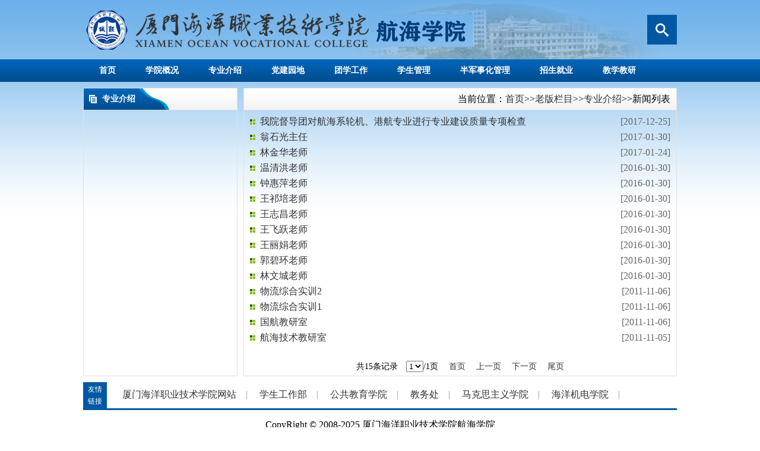

--- FILE ---
content_type: text/html; charset=utf-8
request_url: http://hh.xmoc.edu.cn/news-list-zhuanyejieshao.html
body_size: 2706
content:
<!DOCTYPE html PUBLIC "-//W3C//DTD XHTML 1.0 Transitional//EN" "http://www.w3.org/TR/xhtml1/DTD/xhtml1-transitional.dtd">
<html xmlns="http://www.w3.org/1999/xhtml">
<head>
<meta http-equiv="Content-Type" content="text/html; charset=utf-8" />
<title>厦门海洋职业技术学院-专业介绍</title>
<link href="/statics/hhx/css/main.css" rel="stylesheet" type="text/css" />
<link rel="stylesheet" type="text/css" href="/statics/hhx/css/component.css" /> 
</head>
<script language="javascript" type="text/javascript" src="/statics/hhx/js/jquery-1.7.1.min.js"></script>
<script language="javascript" type="text/javascript" src="/statics/hhx/js/jspublic.js"></script>
<body>
<script src="/statics/hhx/js/jquery1.42.min.js" type="text/javascript"></script>
<script src="/statics/hhx/js/jquery.SuperSlide.2.1.1.js" type="text/javascript"></script>
  <!-- <link rel="stylesheet" href="/statics/hhx/css/common.css" />
    <link rel="stylesheet" href="/statics/hhx/css/style.css" />
    <script src="/statics/hhx/js/jquery1.42.min.js"></script>
    <script src="/statics/hhx/js/jquery.SuperSlide.2.1.3.js"></script>  -->
<script type="text/javascript" src="/statics/js/tj.js"></script><!-- 头部 -->
<div style="width:100%;background:url(/statics/hhx/images/toph.png);background-repeat:no-repeat;background-position:center;">
    <div class="header">
      <div id="sb-search" class="sb-search">
        <form method="get" target="_blank" action="http://hh.xmoc.edu.cn/index.php">
          <input name="c" type="hidden" value="so">
          <input name="module" type="hidden" value="news">
          <input class="sb-search-input" placeholder="请输入关键字..." type="text" value="" name="keyword" id="search">
          <input class="sb-search-submit" type="submit" value="">
          <span class="sb-icon-search"></span>
        </form>
      </div>
      <script src="/statics/hhx/js/classie.js"></script>
      <script src="/statics/hhx/js/uisearch.js"></script>
      <script src="/statics/hhx/js/modernizr.custom.js"></script>
      <script>
        new UISearch( document.getElementById( 'sb-search' ) );
      </script>
    </div>
  </div>
  <div class="nav">
    <ul>
      <li><a href="/">首页</a></li>
      
     <!--         <li><a href="http://hh.xmoc.edu.cn/news-list-xyjjss.html">学院概况</a></li>
            <li><a href="http://hh.xmoc.edu.cn/news-list-djpp.html">党群工作</a></li>
            <li><a href="http://hh.xmoc.edu.cn/news-list-zyjj.html">专业建设</a></li>
            <li><a href="http://hh.xmoc.edu.cn/news-list-szgks.html">师资队伍</a></li>
            <li><a href="http://hh.xmoc.edu.cn/news-list-jxgk.html">教学科研</a></li>
            <li><a href="http://hh.xmoc.edu.cn/news-list-xsgbdw.html">学生工作</a></li>
            <li><a href="http://hh.xmoc.edu.cn/news-list-jiuyexinxi.html">招生就业</a></li>
            <li><a href="http://hh.xmoc.edu.cn/news-list-cjrhhd.html">产教融合</a></li>
      -->
    
     <li><a href="http://hh.xmoc.edu.cn/news-list-xibugaikuo.html">学院概况</a></li>
     <li><a href="http://hh.xmoc.edu.cn/news-list-zhuanyejieshao.html">专业介绍</a></li>
      <li><a href="http://hh.xmoc.edu.cn/news-list-dangjianyuandi.html">党建园地</a></li>
       <li><a href="http://hh.xmoc.edu.cn/news-list-tuanxuegongzuo.html">团学工作</a></li>
        <li><a href="http://hh.xmoc.edu.cn/news-list-xueshengguanli.html">学生管理</a></li>
         <li><a href="http://hh.xmoc.edu.cn/news-list-banjunshihuaguanli.html">半军事化管理</a></li>
 <li><a href="http://hh.xmoc.edu.cn/news-list-zhaoshengjiuye.html">招生就业</a></li>
 <li><a href="http://hh.xmoc.edu.cn/news-list-jxjyz.html">教学教研</a></li>
    
    </ul>
  </div>
  
<!--头部  --><table width="1000" border="0" cellspacing="0" cellpadding="0" class="mt10">
  <tr>
    <td width="258" class="wborder">
	  <div class="title_wrap2"><h3>专业介绍</h3></div>
	  <div class="news_list">
	    <ul>
  		  		  </ul>
	  </div>
	</td>
    <td width="10"> </td>
    <td width="728" class="wborder">
	  <div class="title_wrap4">      
     <!-- <h3>专业介绍 </h3>   -->   
      <span>当前位置：<a href="\">首页</a>>><a href="http://hh.xmoc.edu.cn/news-list-laobanlanmu.html">老版栏目</a>>><a href="http://hh.xmoc.edu.cn/news-list-zhuanyejieshao.html">专业介绍</a>>>新闻列表 </span>
    </div>
	  <div class="news_list">
      <ul>
                <li><a href="http://hh.xmoc.edu.cn/news-show-158.html">我院督导团对航海系轮机、港航专业进行专业建设质量专项检查</a><span>[2017-12-25]</span></li>
                <li><a href="http://hh.xmoc.edu.cn/news-show-194.html">翁石光主任</a><span>[2017-01-30]</span></li>
                <li><a href="http://hh.xmoc.edu.cn/news-show-195.html">林金华老师</a><span>[2017-01-24]</span></li>
                <li><a href="http://hh.xmoc.edu.cn/news-show-202.html">温清洪老师</a><span>[2016-01-30]</span></li>
                <li><a href="http://hh.xmoc.edu.cn/news-show-203.html">钟惠萍老师</a><span>[2016-01-30]</span></li>
                <li><a href="http://hh.xmoc.edu.cn/news-show-200.html">王祁培老师</a><span>[2016-01-30]</span></li>
                <li><a href="http://hh.xmoc.edu.cn/news-show-201.html">王志昌老师</a><span>[2016-01-30]</span></li>
                <li><a href="http://hh.xmoc.edu.cn/news-show-198.html">王飞跃老师</a><span>[2016-01-30]</span></li>
                <li><a href="http://hh.xmoc.edu.cn/news-show-199.html">王丽娟老师</a><span>[2016-01-30]</span></li>
                <li><a href="http://hh.xmoc.edu.cn/news-show-196.html">郭碧环老师</a><span>[2016-01-30]</span></li>
                <li><a href="http://hh.xmoc.edu.cn/news-show-197.html">林文城老师</a><span>[2016-01-30]</span></li>
                <li><a href="http://hh.xmoc.edu.cn/news-show-18.html">物流综合实训2</a><span>[2011-11-06]</span></li>
                <li><a href="http://hh.xmoc.edu.cn/news-show-17.html">物流综合实训1</a><span>[2011-11-06]</span></li>
                <li><a href="http://hh.xmoc.edu.cn/news-show-16.html">国航教研室</a><span>[2011-11-06]</span></li>
                <li><a href="http://hh.xmoc.edu.cn/news-show-15.html">航海技术教研室</a><span>[2011-11-05]</span></li>
              </ul>
	  </div>
    <div class="page"> 
      共15条记录　<select class="page_zdy"><option value="http://hh.xmoc.edu.cn/news-list-zhuanyejieshao-1.html">1</option></select>/1页　
      <a href="http://hh.xmoc.edu.cn/news-list-zhuanyejieshao-1.html">首页</a>　
      <a href="javascript:volid(0);">上一页</a>　
      <a href="javascript:volid(0);">下一页</a>　
      <a href="http://hh.xmoc.edu.cn/news-list-zhuanyejieshao-1.html">尾页</a>
      <script>
          $(document).ready(function(){
            $('.page_zdy').change(function(){
              var p1=$(this).children('option:selected').val();
              window.location.href=p1;
            });
          });
      </script>
    </div>
	</td>
  </tr>
</table>
<!-- 尾部 -->
<div class="links"><h3>友情链接</h3><p>
    <a href="http://www.xmoc.edu.cn/" target="_blank">厦门海洋职业技术学院网站</a>|
    <a href="http://student.xmoc.edu.cn/" target="_blank">学生工作部</a>|
    <a href="http://jcb.xmoc.edu.cn/" target="_blank">公共教育学院</a>|
    <a href="http://jwc.xmoc.edu.cn/" target="_blank">教务处</a>|
    <a href="http://sz.xmoc.edu.cn/" target="_blank">马克思主义学院</a>|
    <a href="http://jdx.xmoc.edu.cn/" target="_blank">海洋机电学院</a>|
    </p>
    </div>
    <div class="copyright">CopyRight © 2008-2025  厦门海洋职业技术学院航海学院<br>
    地址：厦门市思明区体育路61号 邮编：361000 学院办公室：（0592）5393530</div>
<!-- 尾部 --><!-- <iframe src='/front/visitcount/visit.jsp?siteId=111627569698&classId=036280215097&newsId=' name="vishidden" id="vishidden" frameborder="0" style="width:0; height:0; display:none"></iframe> -->
</body>
</html>


--- FILE ---
content_type: text/css
request_url: http://hh.xmoc.edu.cn/statics/hhx/css/main.css
body_size: 2431
content:
@charset "utf-8";

body { background:#ffffff url(../images/mainbg.jpg) repeat-x;}

div,dl,dt,dd,ul,ol,li,h1,h2,h3,h4,h5,h6,pre,code,form,fieldset,legend,input,button,textarea,p,blockquote,th,td{margin:0 auto;padding:0;}

*{margin:0;	padding:0; outline:none;}

em{font-style:normal;}

ul,ol{list-style-type:none;}

img {border:0px; vertical-align:sub; *vertical-align:text-bottom;}

table{border-collapse:collapse;	border-spacing:0;}

table td{vertical-align:top;}

a:link {text-decoration:none; color:#333333; cursor:pointer;}

a:visited {text-decoration:none; color:#333333; cursor:pointer;}

a:hover {text-decoration:none; color:#ff0000; cursor:pointer;}

a {blr:expression(this.onFocus=this.blur())}

.clear {clear:both;font-size:0px;line-height:0px;overflow:hidden;}

.hide{display:none;}

.show{display:block;}

.clearfix:after {visibility:hidden;	display:block; font-size:0;	content:" "; clear:both; height:0;}

.mt10 {margin:10px auto 0px auto;
    min-height: 300px;
}

.header {width:1000px; height:100px; margin:0px auto;}

.nav {width:100%; height:38px; margin:0px auto;background:url(../images/nav.gif) repeat-x;}

.nav ul {padding-left:4px;width:1000px;margin:0 auto;}

.nav ul li {float:left; height:38px; position:relative; z-index:90;}

.nav ul li a{display:block; color:#ffffff; padding:0px 25px; height:38px; line-height:38px; text-align:center; font-size:14px; font-weight:bold;}

.nav ul li a:hover,.top .nav ul li a.current{color:#fff000; background:url(../images/nav_on.png) repeat-x;}


.switch {width: 1000px; height:320px; background: #0099CC; margin:1px auto 0 auto; overflow:hidden;}

.switch .qirepic { width:910px; height:320px; color:#FFFFFF; float: left; }

.switch .qirepic ul li img { width:560px; height:320px;}

.switch .qirepic ul li a.qirepic-silder-img { display: block; width:560px; float: left; }

.switch .qirepic-silder-intro { height:320px; width:330px; float: left; padding-left:15px; }

.switch .qirepic-silder-title { line-height: 30px; padding: 10px 0 14px 0; font-size: 22px; font-weight: normal; font-family:"Microsoft Yahei" }

.switch .qirepic-silder-intro a {color: #FFFFFF;}

.switch .qirepic-silder-desc { display:block; height:300px; line-height:30px; padding-bottom: 10px; overflow: hidden; }

.switch .num { width:76px; height:310px; background: #1389AF; padding:5px; float:right; overflow:hidden; }

.switch .num ul { width:76px;}

.switch .num li { float: left; margin:8px 0px 6px 0px; }

.switch .num li a { display:block; border: 1px #006484 solid; padding: 1px; }

.switch .num li img { width:72px; height:50px; }

.switch .num li.on a { border:1px #ffffff solid; }

.wborder {border:1px solid #E1E1E1;}

.title_wrap1 {float:left; width:100%; height:36px; line-height:36px; background:url(../images/nav.gif) repeat-x center; border-bottom:1px solid #E1E1E1;}

.title_wrap1 h3 {float:left; font-size:14px; color:#FFFFFF; font-weight:bold; background:url(../images/titico.gif) no-repeat 9px center; text-indent:31px;cursor:pointer;}

.title_wrap1 span {float:right; padding-right:10px;}

.title_wrap1 span a {color:#FFFFFF;}

.title_wrap2 {float:left; width:100%; height:36px; line-height:36px; background:url(../images/titlebg1.gif) repeat-x; border-bottom:1px solid #E1E1E1;}

.title_wrap2 h3 {float:left; width:144px; font-size:14px; color:#FFFFFF; font-weight:bold; background:url(../images/titlebg2.gif) no-repeat; text-indent:31px;overflow: hidden; text-overflow: ellipsis;   white-space: nowrap;}

.title_wrap2 span {float:right; padding-right:10px;}

.title_wrap3 {float:left; width:100%; height:36px; line-height:36px; background:url(../images/titlebg1.gif) repeat-x; border-bottom:3px solid #004E90; font-size:14px; color:#004E90; font-weight:bold; text-align:center;}

.title_wrap4 {float:left; width:100%; height:36px; line-height:36px; background:url(../images/titlebg1.gif) repeat-x; border-bottom:1px solid #E1E1E1;}

.title_wrap4 h3 {float:left; width:144px; font-size:14px; color:#004E90; font-weight:bold; padding-left:12px;}

.title_wrap4 span {float:right; padding-right:10px;}

.news_list {float:left; width:100%;}

.news_list ul {float:left; padding:6px 10px;}

.news_list li {float:left; width:100%; height:26px; line-height:26px; overflow:hidden; background:url(../images/listico.gif) no-repeat center left; text-indent:17px;}

.news_list li span {float:right; color:#666;}

.page{
	width: 100%;
    height: 25px;
    font-size: 14px;
    float:left;
    text-align: center;
    margin-top: 20px;
}

.tunew {float:left; padding:12px 10px 6px 10px; width:338px;}

.tunew img {float:left; width:128px; height:85px; padding-right:12px;}

.tunew span {float:left; width:198px; line-height:26px; font-weight:bold;}

.tunew p {float:left; width:198px; line-height:20px; color:#666666;}

.xqhz {border:1px solid #E1E1E1; width:998px; height:301px; margin:10px auto 0px auto;}

.xqhz_list {float:left; padding:10px 0 0 4px;}

.xqhz_list li {float:left; width:318px; height:74px; margin:0px 6px 10px 6px;}

.xqhz_list li img {float:left; width:86px; height:72px; padding-right:4px;}

.xqhz_list li p {float:left; width:218px; line-height:20px; padding-top:6px;}

.xqhz_list li a {border:1px dashed #E1E1E1; width:316px; height:72px; display:block;}

.xqhz_list li a:hover {border:1px dashed #ff0000;}

.links {width:1000px; margin:10px auto 0px auto; display:table;}

.links h3 {float:left; width:30px; height:42px; padding:2px 5px 0px 5px; line-height:20px; font-size:12px; color:#FFFFFF; text-align:center; font-weight:normal; background-color:#0058A3;}

.links p {float:left; padding-top:10px; padding-left:10px; line-height:22px; color:#999999;}

.links a {padding:0px 16px;}

.copyright {width:1000px; padding:22px 0px; margin:0px auto; border-top:3px solid #0058A3; line-height:25px; padding-top:12px; text-align:center;}

.wz_page {float:left; width:100%; line-height:24px; text-align:center; padding:20px 0px;}

.leftsub {float:left; width:238px;}

.leftsub ul {float:left; padding:10px;}

.leftsub li {float:left; width:238px; height:32px; line-height:32px; font-size:14px; padding:3px 0px;}

.leftsub li a {width:100%; display:block; background-color:#EAEAEA; text-align:center; letter-spacing:1px;}

.leftsub li a:hover {background-color:#0058A3; color:#FFFFFF;}

.photo_list {float:left; padding:10px 8px 0px 8px;}

.photo_list li {float:left; width:160px; padding:5px 9px;}

.photo_list li img {width:160px; height:110px;}

.photo_list li p {width:160px; text-align:center; line-height:30px;}

.article_show {width:680px; margin:0px auto;}	

.show_title {float:left; width:100%; font-size:22px; font-weight:bold; text-align:center; line-height:36px; padding:10px 0px; color:#000;}

.show_date {float:left; width:100%; border-top:1px dotted #ccc; border-bottom:1px dotted #ccc; color:#666666; height:28px; line-height:28px; text-align:center;}

.Zoom {float:left; width:100%; line-height:190%; padding:20px 0px; overflow-x:auto; overflow-y:hidden; font-size:14px;}

.Zoom p {padding-bottom:10px;}

.Zoom img {padding:10px 0px; text-align:center; margin:0px auto;}

.Zoom * {max-width:680px;}

.qie span{display:none;}
#images{
	width: 100%;
    display:none;
}
.images{
	width: 1000px;
	margin: 0 auto;
	background: rgba(255,255,255,.8);
}
#div1{ width: 100%; height: 150px; position: relative;overflow: hidden;}
#div1 ul { width: 100%; height: 150px; position: relative; }
#div1 ul li { height: 150px; float: left; list-style: none; padding-right:10px;}
#div1 ul li a:hover{
	filter:alpha(opacity=80);  
	-moz-opacity:0.8;  
	-khtml-opacity: 0.8;  
	opacity: 0.8;
}
#div1 ul li img { width: 200px; height: 150px; display: inline-block;}

#div2{ width: 100%; height: 150px; position: relative;overflow: hidden;}
#div2 ul { width: 100%; height: 150px; position: relative; }
#div2 ul li { height: 150px; float: left; list-style: none; padding-right:10px;}
#div2 ul li a:hover{
	filter:alpha(opacity=80);  
	-moz-opacity:0.8;  
	-khtml-opacity: 0.8;  
	opacity: 0.8;
}
#div2 ul li img { width: 200px; height: 150px; display: inline-block;}


--- FILE ---
content_type: text/css
request_url: http://hh.xmoc.edu.cn/statics/hhx/css/component.css
body_size: 996
content:
/* Search icon by IcoMoon, made with http://icomoon.io/app/ */
@font-face {
	font-family: 'icomoon';
	src:url('../fonts/icomoon/icomoon.eot');
	src:url('../fonts/icomoon/icomoon.eot?#iefix') format('embedded-opentype'),
		url('../fonts/icomoon/icomoon.woff') format('woff'),
		url('../fonts/icomoon/icomoon.ttf') format('truetype'),
		url('../fonts/icomoon/icomoon.svg#icomoon') format('svg');
	font-weight: normal;
	font-style: normal;
}

.sb-search {
	position: relative;
	margin-top: 25px;
	width: 0%;
	min-width: 50px;
	height: 50px;
	float: right;
	overflow: hidden;
	transition: width 1.5s;
	-webkit-transition: width 1.5s;
	-moz-transition: width 1.5s;
	transition: width 1.5s;
	-webkit-backface-visibility: hidden;
}

.sb-search-input {
	position: absolute;
	top: 0;
	right: 0;
	border: none;
	outline: none;
	background: #fff;
	width: 320px;
	height: 50px;
	margin: 0;
	z-index: 10;
	padding: 15px 65px 10px 20px;
	font-family: inherit;
	font-size: 20px;
	color: #2c3e50;
	box-sizing:border-box;
}

.sb-search-input::-webkit-input-placeholder {
	color: #B7B7B7;
}

.sb-search-input:-moz-placeholder {
	color: #B7B7B7;
}

.sb-search-input::-moz-placeholder {
	color: #B7B7B7;
}

.sb-search-input:-ms-input-placeholder {
	color: #B7B7B7;
}

.sb-icon-search,
.sb-search-submit  {
	width: 50px;
	height: 50px;
	display: block;
	position: absolute;
	right: 0;
	top: 0;
	padding: 0;
	margin: 0;
	line-height: 50px;
	text-align: center;
	cursor: pointer;
}

.sb-search-submit {
	background: #fff; /* IE needs this */
	-ms-filter: "progid:DXImageTransform.Microsoft.Alpha(Opacity=0)"; /* IE 8 */
    filter: alpha(opacity=0); /* IE 5-7 */
    opacity: 0;
	color: transparent;
	border: none;
	outline: none;
	z-index: -1;
}

.sb-icon-search {
	color: #fff;
	background: #0058a3;
	z-index: 90;
	font-size: 22px;
	font-family: 'icomoon';
	speak: none;
	font-style: normal;
	font-weight: normal;
	font-variant: normal;
	text-transform: none;
	-webkit-font-smoothing: antialiased;
}

.sb-icon-search:before {
	content: "\e000";
}

/* Open state */
.sb-search.sb-search-open,
.no-js .sb-search {
	width: 320px;
	transition: width 1.5s;
	-webkit-transition: width 1.5s;
	-moz-transition: width 1.5s;
	transition: width 1.5s;
}

.sb-search.sb-search-open .sb-icon-search,
.no-js .sb-search .sb-icon-search {
	background: #0058a3;
	color: #fff;
	z-index: 11;
}

.sb-search.sb-search-open .sb-search-submit,
.no-js .sb-search .sb-search-submit {
	z-index: 90;
}


--- FILE ---
content_type: application/javascript
request_url: http://hh.xmoc.edu.cn/statics/hhx/js/jspublic.js
body_size: 3599
content:
//公共ajax取数据




function pubajax(targetUrl,actionstr,divID)




{




	$.ajax({




        url: targetUrl+"?no-cache="+Math.random()+"&"+actionstr,




        type: 'GET',




        dataType: 'html',




        timeout: 5000,




        success: function(transport){




        	var returnvalue=transport; 




            if (returnvalue.indexOf("??")>-1) 




                document.getElementById(divID).innerHTML=''; 




            else 




                document.getElementById(divID).innerHTML=returnvalue; 




        }




    });




}









//公共ajax取数据




function pubPostAjax(targetUrl,divID)




{




	




	var siteId = document.getElementById("vw_class_siteId").value;//站点ID




	var classId = document.getElementById("vw_class_classId").value;//栏目ID




	var tempPath = document.getElementById("vw_class_tempPath").value;//栏目列表模板




	var pageSize = document.getElementById("vw_class_PageSize").value;//每页新闻数量




	var currPage = document.getElementById("vw_class_currPage").value;//当前第几页




	var pageTotal = document.getElementById("vw_class_totalPages").value;//总页数




	var recordCount = document.getElementById("vw_class_totalRecordNum").value;//总记录条数




	var str_NewsType = document.getElementById("vw_class_labelType").value; // 标签类型




	var str_ListType = document.getElementById("vw_class_listType").value; // 列表类型




	var str_isSub = document.getElementById("vw_class_isSub").value; // 相关新闻是否调用本类下的子类









	// 标识每行显示多少条新闻




	var n_Cols;




	




	//if (Input.IsInteger(request.getParameter("vw_class_cols"))) {




	//	n_Cols = Integer.parseInt(request.getParameter("vw_class_cols"));




	//} else {




	//	n_Cols = 1;




	//}




	//if (n_Cols < 1)




	//	n_Cols = 1;









	var str_Desc = document.getElementById("vw_class_desc").value; // 排序字段




	var str_DescType = document.getElementById("vw_class_descType").value; // 排列方式




	var str_isDiv = document.getElementById("vw_class_isDiv").value; // 输出格式




	var str_ulID = document.getElementById("vw_class_ulID").value; // DIV的ul属性ID




	var str_ulClass = document.getElementById("vw_class_ulClass").value; // DIV的ul属性Class




	var str_bfStr = document.getElementById("vw_class_bfStr").value; // 页面分隔符




	var str_isPic = document.getElementById("vw_class_isPic").value; // 是否调用图片新闻




	var str_NaviNumber = document.getElementById("vw_class_naviNumber").value; // 导读显示字数




	var str_TitleNumer = document.getElementById("vw_class_titleNumer").value; // 标题显示字数




	var str_ContentNumber = document.getElementById("vw_class_contentNumber").value; // 内容切取字数(默认为200)




	var str_ShowNavi = document.getElementById("vw_class_showNavi").value; // 为在标题前加导航。（0表示无；1表示1234样式；2表示ABC样式，3表示自定义图片,默认为0）




	var str_NaviCSS = document.getElementById("vw_class_naviCSS").value; // 标题前的导航样式




	var str_ColbgCSS = document.getElementById("vw_class_colbgCSS").value; // 格式：VW:ColbgCSS=css1|css2,表示：css1表示奇数项的背景CSS，CSS2表示偶数项的背景CSS，如果为空，则不控制




	var str_NaviPic = document.getElementById("vw_class_naviPic").value; // 自定义图片地址




	var str_PageStyle = document.getElementById("vw_class_pageStyle").value;




	$('#'+divID).showLoading();




	$.ajax({




        url: targetUrl+"?no-cache="+Math.random(),




        data:{     




			siteId : siteId,     




			classId : classId,




			tempPath : tempPath,




			pageSize : pageSize,




			currPage : currPage,




			pageTotal : pageTotal,




			recordCount : recordCount,




    		str_NewsType : str_NewsType,




    		str_ListType : str_ListType,




    		str_isSub : str_isSub,




    		n_Cols : n_Cols,




    		str_Desc : str_Desc,




    		str_DescType : str_DescType,




    		str_isDiv : str_isDiv,




    		str_ulID : str_ulID,




    		str_ulClass : str_ulClass,




    		str_bfStr : str_bfStr,




    		str_isPic : str_isPic,




    		str_NaviNumber : str_NaviNumber,




    		str_TitleNumer : str_TitleNumer,




    		str_ContentNumber : str_ContentNumber,




    		str_ShowNavi : str_ShowNavi,




    		str_NaviCSS : str_NaviCSS,




    		str_ColbgCSS : str_ColbgCSS,




    		str_NaviPic : str_NaviPic,




    		str_PageStyle : str_PageStyle




        },




        type: 'post',




        dataType: 'html',




        success:function(data) {     




			$('#'+divID).empty();




			$('#'+divID).append(data);




        	//document.getElementById(divID).innerHTML=data; 




        	$('#'+divID).hideLoading();




		},     




		error : function() {        




			document.getElementById(divID).innerHTML="";   




			$('#'+divID).hideLoading();




		}     




    });




}









function getNewsCommentForm(targetUrl,divID){




	var siteId = document.getElementById("vw_newsComment_siteId").value;//站点ID




	var newsId = document.getElementById("vw_newsComment_newsId").value;//新闻ID




	var tempPath = document.getElementById("vw_newsComment_tempPath").value;//新闻评论模板




	




	$('#'+divID).showLoading();




	$.ajax({




        url: targetUrl+"?no-cache="+Math.random(),




        data:{     




			siteId : siteId,     




			newsId : newsId,




			tempPath : tempPath




        },




        type: 'post',




        dataType: 'html',




        success:function(data) {     




        	document.getElementById(divID).innerHTML=data; 




        	$('#'+divID).hideLoading();




		},     




		error : function() {        




			document.getElementById(divID).innerHTML="";   




			$('#'+divID).hideLoading();




		}     




    });




}




function pubPostNewsComment(targetUrl,siteId,newsId){




	if ( !$("#vw_newsCommentForm_guessName").is(":checked") ){




		if(  $("#vw_newsCommentForm_userName").val()=="" ){




			alert("请填写网名！");




			return;




		}




	}




	if(  $("#vw_newsCommentForm_verifyCode").val()=="" ){




		alert("请填写验证码！");




		return;




	}




	if(  $("#vw_newsCommentForm_content").val()=="" ){




		alert("请填写评论内容！");




		return;




	}




	var userName = $("#vw_newsCommentForm_userName").val();




	var password = $("#vw_newsCommentForm_passWord").val();




	var verifyCode = $("#vw_newsCommentForm_verifyCode").val();




	var content = $("#vw_newsCommentForm_content").val();




	$.ajax({




        url: targetUrl+"?no-cache="+Math.random(),




        data:{     




			siteId : siteId,     




			newsId : newsId,




			userName : userName,




			password : password,




			verifyCode : verifyCode,




			content : content




        },




        type: 'post',




        dataType: 'html',




        success:function(data) {   




        	alert(data);




		},     




		error : function() {        




			alert("提交失败！");




		}     




    });




}




//公共ajax取数据




function getNewsCommentListAjax(targetUrl,divID)




{




	




	var siteId = document.getElementById("vw_newsCommentList_siteId").value;//站点ID




	var newsId = document.getElementById("vw_newsCommentList_newsId").value;//栏目ID




	var tempPath = document.getElementById("vw_newsCommentList_tempPath").value;//栏目列表模板




	var pageSize = document.getElementById("vw_newsCommentList_PageSize").value;//每页新闻数量




	var currPage = document.getElementById("vw_newsCommentList_currPage").value;//当前第几页




	var pageTotal = document.getElementById("vw_newsCommentList_totalPages").value;//总页数




	var recordCount = document.getElementById("vw_newsCommentList_totalRecordNum").value;//总记录条数









	var str_bfStr = document.getElementById("vw_newsCommentList_bfStr").value; // 页面分隔符




	var str_PageStyle = document.getElementById("vw_newsCommentList_pageStyle").value;




	$('#'+divID).showLoading();




	$.ajax({




        url: targetUrl+"?no-cache="+Math.random(),




        data:{     




			siteId : siteId,     




			newsId : newsId,




			tempPath : tempPath,




			pageSize : pageSize,




			currPage : currPage,




			pageTotal : pageTotal,




			recordCount : recordCount,




    		str_bfStr : str_bfStr,




    		str_PageStyle : str_PageStyle




        },




        type: 'post',




        dataType: 'html',




        success:function(data) {     




        	document.getElementById(divID).innerHTML=data; 




        	$('#'+divID).hideLoading();




		},     




		error : function() {        




			document.getElementById(divID).innerHTML="";   




			$('#'+divID).hideLoading();




		}     




    });




}









function fixErrorForm(siteId)




{




	var targetUrl = "/front/onlineFixError/addErrorInfoForm.jsp?siteId="+siteId;




	//window.showModalDialog(targetUrl,window,"help:no;status:no;dialogWidth:650px;dialogHeight:300px");




	window.open(targetUrl,'newwin','height=300,width=650,top=200,left=400,toolbar=no,menubar=no,scrollbars=yes, resizable=no,location=no, status=no');




}









//ajax前台会员注册




function frontMemberRegistSubmit(){




	if($.trim($("#mem_account").val())==''){




		 alert('注册账号不能为空！');




		 return;




	}









	if($.trim($("#mem_password").val())==''){




		 alert('密码不能为空！');




		 return;




	}









	if($.trim($("#mem_passwordN").val())==''){




		 alert('确认密码不能为空！');




		 return;




	}









	if($("#mem_password").val()!=$("#mem_passwordN").val()){




		 alert('两次密码不一致！');




		 return;




	}









	if($.trim($("#mem_verifyCode").val())==''){




		 alert('验证码不能为空！');




		 return;




	}









	if($.trim($("#mem_nickname").val())==''){




		 alert('昵称不能为空！');




		 return;




	}









	var siteId = $.trim($("#mem_siteId").val());









	var account = $.trim($("#mem_account").val());




	var password = $.trim($("#mem_password").val());




	var nickname = $.trim($("#mem_nickname").val());




	var sex = $.trim($("#mem_sex").val());




	var email = $.trim($("#mem_email").val());




	var qq = $.trim($("#mem_qq").val());




	var area = $.trim($("#mem_area").val());




	var phone = $.trim($("#mem_phone").val());




	var verifyCode = $.trim($("#mem_verifyCode").val());









	$.ajax({




        url: '/fmember_regist.action?no-cache='+Math.random(),




        data:{     




			siteId : siteId,     




			account : account,




			password : password,




			nickname : nickname,




			sex : sex,




			email : email,




			qq : qq,




			area: area,




			phone : phone,




			verifyCode : verifyCode




        },




        type: 'post',




        dataType: 'json',




        success:function(data) {     




				var msg = data.obj;




				if(msg=='success'){




					alert('注册成功！');




					location.href = "/templets/scxzf/registSuccess.html";




				}




				else if(msg=='accountExist'){




					alert('账号已经存在！');




				}




				else if(msg=='verifyCodeError'){




					alert('验证码错误！');




				}




		}    




    });









}









//ajax前台会员登录




function frontMemberLoginSubmit(){




	if($.trim($("#mem_account").val())==''){




		 alert('账号不能为空！');




		 return;




	}









	if($.trim($("#mem_password").val())==''){




		 alert('密码不能为空！');




		 return;




	}




	var siteId = $.trim($("#mem_siteId").val());




	var account = $.trim($("#mem_account").val());




	var password = $.trim($("#mem_password").val());









	$.ajax({




        url: '/fmember_login.action?no-cache='+Math.random(),




        data:{     




			siteId : siteId,     




			account : account,




			password : password




        },




        type: 'post',




        dataType: 'json',




        success:function(data) {   




				var msg = data.obj;




				if(msg=='success'){




					//alert('登录成功！');




					location.reload();




				}




				else if(msg=='fail'){




					alert('账号密码不对，登录失败！');




				}




		}    




    });









}









//ajax获取登录后的会员信息




function ajaxGetMemberInfo(){




	var targetUrl = '/front/common/memberInfo.jsp';









	$.ajax({




        url: targetUrl+"?no-cache="+Math.random(),




        type: 'GET',




        dataType: 'json',




        success: function(data){




			if(data!=null && data!=''){




				var account = data.account;




				var nickname = data.nickname;




				$("#_mem_span").html('欢迎您！'+nickname+'['+account+'] <a href="javascript:void(0)" onclick="frontMemberLogout();">退出</a>');




			}




        }




    });




}









//ajax前台会员退出




function frontMemberLogout(){




	var targetUrl = '/front/common/memberLogout.jsp';









	$.ajax({




        url: targetUrl+"?no-cache="+Math.random(),




        type: 'GET',




        dataType: 'html',




        success: function(data){




			//alert(data);




			location.reload();			




        }




    });




}
